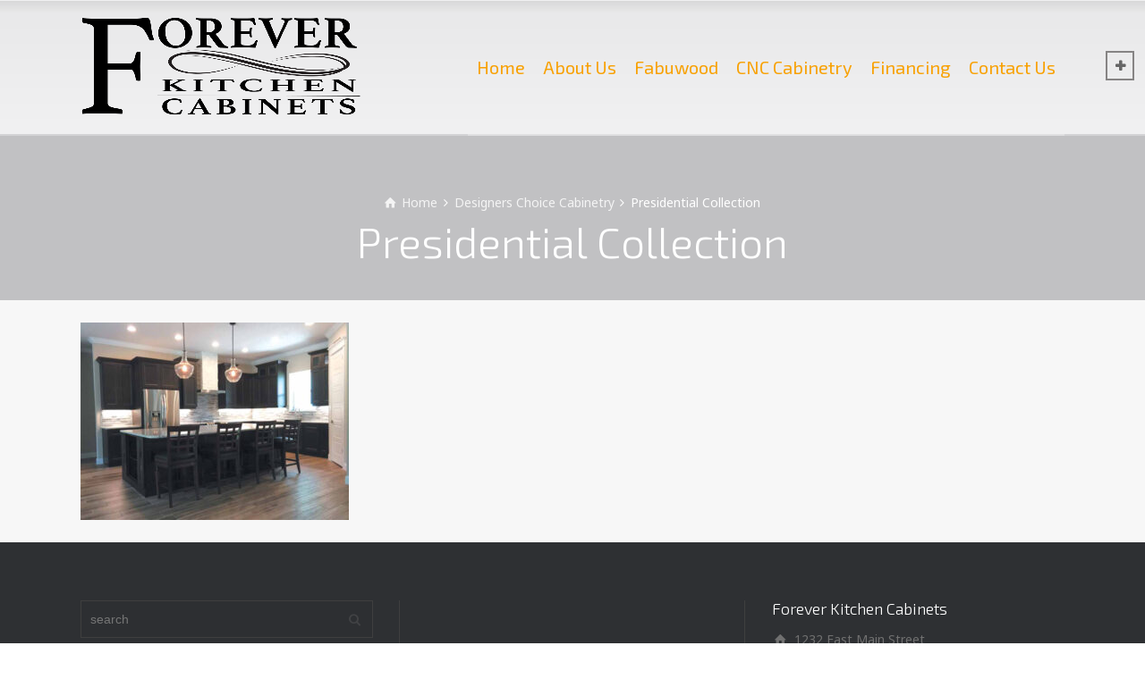

--- FILE ---
content_type: text/html; charset=UTF-8
request_url: https://foreverkitchencabinets.com/designers-choice-cabinetry/presidential-collection/
body_size: 11985
content:
<!doctype html>
<html lang="en-US" class="no-js">
<head> 
<meta charset="UTF-8" />  
<meta name="viewport" content="width=device-width, initial-scale=1, maximum-scale=1">
 
<meta name='robots' content='index, follow, max-image-preview:large, max-snippet:-1, max-video-preview:-1' />
	<style>img:is([sizes="auto" i], [sizes^="auto," i]) { contain-intrinsic-size: 3000px 1500px }</style>
	<script type="text/javascript">/*<![CDATA[ */ var html = document.getElementsByTagName("html")[0]; html.className = html.className.replace("no-js", "js"); window.onerror=function(e,f){var body = document.getElementsByTagName("body")[0]; body.className = body.className.replace("rt-loading", ""); var e_file = document.createElement("a");e_file.href = f;console.log( e );console.log( e_file.pathname );}/* ]]>*/</script>

	<!-- This site is optimized with the Yoast SEO plugin v26.7 - https://yoast.com/wordpress/plugins/seo/ -->
	<title>Presidential Collection - Forever Kitchen Cabinets</title>
	<link rel="canonical" href="https://foreverkitchencabinets.com/designers-choice-cabinetry/presidential-collection/" />
	<meta property="og:locale" content="en_US" />
	<meta property="og:type" content="article" />
	<meta property="og:title" content="Presidential Collection - Forever Kitchen Cabinets" />
	<meta property="og:url" content="https://foreverkitchencabinets.com/designers-choice-cabinetry/presidential-collection/" />
	<meta property="og:site_name" content="Forever Kitchen Cabinets" />
	<meta property="og:image" content="https://foreverkitchencabinets.com/designers-choice-cabinetry/presidential-collection" />
	<meta property="og:image:width" content="1000" />
	<meta property="og:image:height" content="737" />
	<meta property="og:image:type" content="image/jpeg" />
	<meta name="twitter:card" content="summary_large_image" />
	<script type="application/ld+json" class="yoast-schema-graph">{"@context":"https://schema.org","@graph":[{"@type":"WebPage","@id":"https://foreverkitchencabinets.com/designers-choice-cabinetry/presidential-collection/","url":"https://foreverkitchencabinets.com/designers-choice-cabinetry/presidential-collection/","name":"Presidential Collection - Forever Kitchen Cabinets","isPartOf":{"@id":"https://foreverkitchencabinets.com/#website"},"primaryImageOfPage":{"@id":"https://foreverkitchencabinets.com/designers-choice-cabinetry/presidential-collection/#primaryimage"},"image":{"@id":"https://foreverkitchencabinets.com/designers-choice-cabinetry/presidential-collection/#primaryimage"},"thumbnailUrl":"https://foreverkitchencabinets.com/wp-content/uploads/2021/02/Presidential-Collection.jpg","datePublished":"2021-02-17T04:52:34+00:00","breadcrumb":{"@id":"https://foreverkitchencabinets.com/designers-choice-cabinetry/presidential-collection/#breadcrumb"},"inLanguage":"en-US","potentialAction":[{"@type":"ReadAction","target":["https://foreverkitchencabinets.com/designers-choice-cabinetry/presidential-collection/"]}]},{"@type":"ImageObject","inLanguage":"en-US","@id":"https://foreverkitchencabinets.com/designers-choice-cabinetry/presidential-collection/#primaryimage","url":"https://foreverkitchencabinets.com/wp-content/uploads/2021/02/Presidential-Collection.jpg","contentUrl":"https://foreverkitchencabinets.com/wp-content/uploads/2021/02/Presidential-Collection.jpg","width":1000,"height":737},{"@type":"BreadcrumbList","@id":"https://foreverkitchencabinets.com/designers-choice-cabinetry/presidential-collection/#breadcrumb","itemListElement":[{"@type":"ListItem","position":1,"name":"Home","item":"https://foreverkitchencabinets.com/"},{"@type":"ListItem","position":2,"name":"Designers Choice Cabinetry","item":"https://foreverkitchencabinets.com/designers-choice-cabinetry/"},{"@type":"ListItem","position":3,"name":"Presidential Collection"}]},{"@type":"WebSite","@id":"https://foreverkitchencabinets.com/#website","url":"https://foreverkitchencabinets.com/","name":"Forever Kitchen Cabinets","description":"Solid Wood Custom Kitchen Cabinets","potentialAction":[{"@type":"SearchAction","target":{"@type":"EntryPoint","urlTemplate":"https://foreverkitchencabinets.com/?s={search_term_string}"},"query-input":{"@type":"PropertyValueSpecification","valueRequired":true,"valueName":"search_term_string"}}],"inLanguage":"en-US"}]}</script>
	<!-- / Yoast SEO plugin. -->


<script type='application/javascript'  id='pys-version-script'>console.log('PixelYourSite Free version 11.1.3');</script>
<link rel='dns-prefetch' href='//fonts.googleapis.com' />
<link rel="alternate" type="application/rss+xml" title="Forever Kitchen Cabinets &raquo; Feed" href="https://foreverkitchencabinets.com/feed/" />
<script type="text/javascript">
/* <![CDATA[ */
window._wpemojiSettings = {"baseUrl":"https:\/\/s.w.org\/images\/core\/emoji\/16.0.1\/72x72\/","ext":".png","svgUrl":"https:\/\/s.w.org\/images\/core\/emoji\/16.0.1\/svg\/","svgExt":".svg","source":{"concatemoji":"https:\/\/foreverkitchencabinets.com\/wp-includes\/js\/wp-emoji-release.min.js?ver=6.8.3"}};
/*! This file is auto-generated */
!function(s,n){var o,i,e;function c(e){try{var t={supportTests:e,timestamp:(new Date).valueOf()};sessionStorage.setItem(o,JSON.stringify(t))}catch(e){}}function p(e,t,n){e.clearRect(0,0,e.canvas.width,e.canvas.height),e.fillText(t,0,0);var t=new Uint32Array(e.getImageData(0,0,e.canvas.width,e.canvas.height).data),a=(e.clearRect(0,0,e.canvas.width,e.canvas.height),e.fillText(n,0,0),new Uint32Array(e.getImageData(0,0,e.canvas.width,e.canvas.height).data));return t.every(function(e,t){return e===a[t]})}function u(e,t){e.clearRect(0,0,e.canvas.width,e.canvas.height),e.fillText(t,0,0);for(var n=e.getImageData(16,16,1,1),a=0;a<n.data.length;a++)if(0!==n.data[a])return!1;return!0}function f(e,t,n,a){switch(t){case"flag":return n(e,"\ud83c\udff3\ufe0f\u200d\u26a7\ufe0f","\ud83c\udff3\ufe0f\u200b\u26a7\ufe0f")?!1:!n(e,"\ud83c\udde8\ud83c\uddf6","\ud83c\udde8\u200b\ud83c\uddf6")&&!n(e,"\ud83c\udff4\udb40\udc67\udb40\udc62\udb40\udc65\udb40\udc6e\udb40\udc67\udb40\udc7f","\ud83c\udff4\u200b\udb40\udc67\u200b\udb40\udc62\u200b\udb40\udc65\u200b\udb40\udc6e\u200b\udb40\udc67\u200b\udb40\udc7f");case"emoji":return!a(e,"\ud83e\udedf")}return!1}function g(e,t,n,a){var r="undefined"!=typeof WorkerGlobalScope&&self instanceof WorkerGlobalScope?new OffscreenCanvas(300,150):s.createElement("canvas"),o=r.getContext("2d",{willReadFrequently:!0}),i=(o.textBaseline="top",o.font="600 32px Arial",{});return e.forEach(function(e){i[e]=t(o,e,n,a)}),i}function t(e){var t=s.createElement("script");t.src=e,t.defer=!0,s.head.appendChild(t)}"undefined"!=typeof Promise&&(o="wpEmojiSettingsSupports",i=["flag","emoji"],n.supports={everything:!0,everythingExceptFlag:!0},e=new Promise(function(e){s.addEventListener("DOMContentLoaded",e,{once:!0})}),new Promise(function(t){var n=function(){try{var e=JSON.parse(sessionStorage.getItem(o));if("object"==typeof e&&"number"==typeof e.timestamp&&(new Date).valueOf()<e.timestamp+604800&&"object"==typeof e.supportTests)return e.supportTests}catch(e){}return null}();if(!n){if("undefined"!=typeof Worker&&"undefined"!=typeof OffscreenCanvas&&"undefined"!=typeof URL&&URL.createObjectURL&&"undefined"!=typeof Blob)try{var e="postMessage("+g.toString()+"("+[JSON.stringify(i),f.toString(),p.toString(),u.toString()].join(",")+"));",a=new Blob([e],{type:"text/javascript"}),r=new Worker(URL.createObjectURL(a),{name:"wpTestEmojiSupports"});return void(r.onmessage=function(e){c(n=e.data),r.terminate(),t(n)})}catch(e){}c(n=g(i,f,p,u))}t(n)}).then(function(e){for(var t in e)n.supports[t]=e[t],n.supports.everything=n.supports.everything&&n.supports[t],"flag"!==t&&(n.supports.everythingExceptFlag=n.supports.everythingExceptFlag&&n.supports[t]);n.supports.everythingExceptFlag=n.supports.everythingExceptFlag&&!n.supports.flag,n.DOMReady=!1,n.readyCallback=function(){n.DOMReady=!0}}).then(function(){return e}).then(function(){var e;n.supports.everything||(n.readyCallback(),(e=n.source||{}).concatemoji?t(e.concatemoji):e.wpemoji&&e.twemoji&&(t(e.twemoji),t(e.wpemoji)))}))}((window,document),window._wpemojiSettings);
/* ]]> */
</script>
<style id='wp-emoji-styles-inline-css' type='text/css'>

	img.wp-smiley, img.emoji {
		display: inline !important;
		border: none !important;
		box-shadow: none !important;
		height: 1em !important;
		width: 1em !important;
		margin: 0 0.07em !important;
		vertical-align: -0.1em !important;
		background: none !important;
		padding: 0 !important;
	}
</style>
<link rel='stylesheet' id='wp-block-library-css' href='https://foreverkitchencabinets.com/wp-includes/css/dist/block-library/style.min.css?ver=6.8.3' type='text/css' media='all' />
<style id='classic-theme-styles-inline-css' type='text/css'>
/*! This file is auto-generated */
.wp-block-button__link{color:#fff;background-color:#32373c;border-radius:9999px;box-shadow:none;text-decoration:none;padding:calc(.667em + 2px) calc(1.333em + 2px);font-size:1.125em}.wp-block-file__button{background:#32373c;color:#fff;text-decoration:none}
</style>
<style id='global-styles-inline-css' type='text/css'>
:root{--wp--preset--aspect-ratio--square: 1;--wp--preset--aspect-ratio--4-3: 4/3;--wp--preset--aspect-ratio--3-4: 3/4;--wp--preset--aspect-ratio--3-2: 3/2;--wp--preset--aspect-ratio--2-3: 2/3;--wp--preset--aspect-ratio--16-9: 16/9;--wp--preset--aspect-ratio--9-16: 9/16;--wp--preset--color--black: #000000;--wp--preset--color--cyan-bluish-gray: #abb8c3;--wp--preset--color--white: #ffffff;--wp--preset--color--pale-pink: #f78da7;--wp--preset--color--vivid-red: #cf2e2e;--wp--preset--color--luminous-vivid-orange: #ff6900;--wp--preset--color--luminous-vivid-amber: #fcb900;--wp--preset--color--light-green-cyan: #7bdcb5;--wp--preset--color--vivid-green-cyan: #00d084;--wp--preset--color--pale-cyan-blue: #8ed1fc;--wp--preset--color--vivid-cyan-blue: #0693e3;--wp--preset--color--vivid-purple: #9b51e0;--wp--preset--gradient--vivid-cyan-blue-to-vivid-purple: linear-gradient(135deg,rgba(6,147,227,1) 0%,rgb(155,81,224) 100%);--wp--preset--gradient--light-green-cyan-to-vivid-green-cyan: linear-gradient(135deg,rgb(122,220,180) 0%,rgb(0,208,130) 100%);--wp--preset--gradient--luminous-vivid-amber-to-luminous-vivid-orange: linear-gradient(135deg,rgba(252,185,0,1) 0%,rgba(255,105,0,1) 100%);--wp--preset--gradient--luminous-vivid-orange-to-vivid-red: linear-gradient(135deg,rgba(255,105,0,1) 0%,rgb(207,46,46) 100%);--wp--preset--gradient--very-light-gray-to-cyan-bluish-gray: linear-gradient(135deg,rgb(238,238,238) 0%,rgb(169,184,195) 100%);--wp--preset--gradient--cool-to-warm-spectrum: linear-gradient(135deg,rgb(74,234,220) 0%,rgb(151,120,209) 20%,rgb(207,42,186) 40%,rgb(238,44,130) 60%,rgb(251,105,98) 80%,rgb(254,248,76) 100%);--wp--preset--gradient--blush-light-purple: linear-gradient(135deg,rgb(255,206,236) 0%,rgb(152,150,240) 100%);--wp--preset--gradient--blush-bordeaux: linear-gradient(135deg,rgb(254,205,165) 0%,rgb(254,45,45) 50%,rgb(107,0,62) 100%);--wp--preset--gradient--luminous-dusk: linear-gradient(135deg,rgb(255,203,112) 0%,rgb(199,81,192) 50%,rgb(65,88,208) 100%);--wp--preset--gradient--pale-ocean: linear-gradient(135deg,rgb(255,245,203) 0%,rgb(182,227,212) 50%,rgb(51,167,181) 100%);--wp--preset--gradient--electric-grass: linear-gradient(135deg,rgb(202,248,128) 0%,rgb(113,206,126) 100%);--wp--preset--gradient--midnight: linear-gradient(135deg,rgb(2,3,129) 0%,rgb(40,116,252) 100%);--wp--preset--font-size--small: 13px;--wp--preset--font-size--medium: 20px;--wp--preset--font-size--large: 36px;--wp--preset--font-size--x-large: 42px;--wp--preset--spacing--20: 0.44rem;--wp--preset--spacing--30: 0.67rem;--wp--preset--spacing--40: 1rem;--wp--preset--spacing--50: 1.5rem;--wp--preset--spacing--60: 2.25rem;--wp--preset--spacing--70: 3.38rem;--wp--preset--spacing--80: 5.06rem;--wp--preset--shadow--natural: 6px 6px 9px rgba(0, 0, 0, 0.2);--wp--preset--shadow--deep: 12px 12px 50px rgba(0, 0, 0, 0.4);--wp--preset--shadow--sharp: 6px 6px 0px rgba(0, 0, 0, 0.2);--wp--preset--shadow--outlined: 6px 6px 0px -3px rgba(255, 255, 255, 1), 6px 6px rgba(0, 0, 0, 1);--wp--preset--shadow--crisp: 6px 6px 0px rgba(0, 0, 0, 1);}:where(.is-layout-flex){gap: 0.5em;}:where(.is-layout-grid){gap: 0.5em;}body .is-layout-flex{display: flex;}.is-layout-flex{flex-wrap: wrap;align-items: center;}.is-layout-flex > :is(*, div){margin: 0;}body .is-layout-grid{display: grid;}.is-layout-grid > :is(*, div){margin: 0;}:where(.wp-block-columns.is-layout-flex){gap: 2em;}:where(.wp-block-columns.is-layout-grid){gap: 2em;}:where(.wp-block-post-template.is-layout-flex){gap: 1.25em;}:where(.wp-block-post-template.is-layout-grid){gap: 1.25em;}.has-black-color{color: var(--wp--preset--color--black) !important;}.has-cyan-bluish-gray-color{color: var(--wp--preset--color--cyan-bluish-gray) !important;}.has-white-color{color: var(--wp--preset--color--white) !important;}.has-pale-pink-color{color: var(--wp--preset--color--pale-pink) !important;}.has-vivid-red-color{color: var(--wp--preset--color--vivid-red) !important;}.has-luminous-vivid-orange-color{color: var(--wp--preset--color--luminous-vivid-orange) !important;}.has-luminous-vivid-amber-color{color: var(--wp--preset--color--luminous-vivid-amber) !important;}.has-light-green-cyan-color{color: var(--wp--preset--color--light-green-cyan) !important;}.has-vivid-green-cyan-color{color: var(--wp--preset--color--vivid-green-cyan) !important;}.has-pale-cyan-blue-color{color: var(--wp--preset--color--pale-cyan-blue) !important;}.has-vivid-cyan-blue-color{color: var(--wp--preset--color--vivid-cyan-blue) !important;}.has-vivid-purple-color{color: var(--wp--preset--color--vivid-purple) !important;}.has-black-background-color{background-color: var(--wp--preset--color--black) !important;}.has-cyan-bluish-gray-background-color{background-color: var(--wp--preset--color--cyan-bluish-gray) !important;}.has-white-background-color{background-color: var(--wp--preset--color--white) !important;}.has-pale-pink-background-color{background-color: var(--wp--preset--color--pale-pink) !important;}.has-vivid-red-background-color{background-color: var(--wp--preset--color--vivid-red) !important;}.has-luminous-vivid-orange-background-color{background-color: var(--wp--preset--color--luminous-vivid-orange) !important;}.has-luminous-vivid-amber-background-color{background-color: var(--wp--preset--color--luminous-vivid-amber) !important;}.has-light-green-cyan-background-color{background-color: var(--wp--preset--color--light-green-cyan) !important;}.has-vivid-green-cyan-background-color{background-color: var(--wp--preset--color--vivid-green-cyan) !important;}.has-pale-cyan-blue-background-color{background-color: var(--wp--preset--color--pale-cyan-blue) !important;}.has-vivid-cyan-blue-background-color{background-color: var(--wp--preset--color--vivid-cyan-blue) !important;}.has-vivid-purple-background-color{background-color: var(--wp--preset--color--vivid-purple) !important;}.has-black-border-color{border-color: var(--wp--preset--color--black) !important;}.has-cyan-bluish-gray-border-color{border-color: var(--wp--preset--color--cyan-bluish-gray) !important;}.has-white-border-color{border-color: var(--wp--preset--color--white) !important;}.has-pale-pink-border-color{border-color: var(--wp--preset--color--pale-pink) !important;}.has-vivid-red-border-color{border-color: var(--wp--preset--color--vivid-red) !important;}.has-luminous-vivid-orange-border-color{border-color: var(--wp--preset--color--luminous-vivid-orange) !important;}.has-luminous-vivid-amber-border-color{border-color: var(--wp--preset--color--luminous-vivid-amber) !important;}.has-light-green-cyan-border-color{border-color: var(--wp--preset--color--light-green-cyan) !important;}.has-vivid-green-cyan-border-color{border-color: var(--wp--preset--color--vivid-green-cyan) !important;}.has-pale-cyan-blue-border-color{border-color: var(--wp--preset--color--pale-cyan-blue) !important;}.has-vivid-cyan-blue-border-color{border-color: var(--wp--preset--color--vivid-cyan-blue) !important;}.has-vivid-purple-border-color{border-color: var(--wp--preset--color--vivid-purple) !important;}.has-vivid-cyan-blue-to-vivid-purple-gradient-background{background: var(--wp--preset--gradient--vivid-cyan-blue-to-vivid-purple) !important;}.has-light-green-cyan-to-vivid-green-cyan-gradient-background{background: var(--wp--preset--gradient--light-green-cyan-to-vivid-green-cyan) !important;}.has-luminous-vivid-amber-to-luminous-vivid-orange-gradient-background{background: var(--wp--preset--gradient--luminous-vivid-amber-to-luminous-vivid-orange) !important;}.has-luminous-vivid-orange-to-vivid-red-gradient-background{background: var(--wp--preset--gradient--luminous-vivid-orange-to-vivid-red) !important;}.has-very-light-gray-to-cyan-bluish-gray-gradient-background{background: var(--wp--preset--gradient--very-light-gray-to-cyan-bluish-gray) !important;}.has-cool-to-warm-spectrum-gradient-background{background: var(--wp--preset--gradient--cool-to-warm-spectrum) !important;}.has-blush-light-purple-gradient-background{background: var(--wp--preset--gradient--blush-light-purple) !important;}.has-blush-bordeaux-gradient-background{background: var(--wp--preset--gradient--blush-bordeaux) !important;}.has-luminous-dusk-gradient-background{background: var(--wp--preset--gradient--luminous-dusk) !important;}.has-pale-ocean-gradient-background{background: var(--wp--preset--gradient--pale-ocean) !important;}.has-electric-grass-gradient-background{background: var(--wp--preset--gradient--electric-grass) !important;}.has-midnight-gradient-background{background: var(--wp--preset--gradient--midnight) !important;}.has-small-font-size{font-size: var(--wp--preset--font-size--small) !important;}.has-medium-font-size{font-size: var(--wp--preset--font-size--medium) !important;}.has-large-font-size{font-size: var(--wp--preset--font-size--large) !important;}.has-x-large-font-size{font-size: var(--wp--preset--font-size--x-large) !important;}
:where(.wp-block-post-template.is-layout-flex){gap: 1.25em;}:where(.wp-block-post-template.is-layout-grid){gap: 1.25em;}
:where(.wp-block-columns.is-layout-flex){gap: 2em;}:where(.wp-block-columns.is-layout-grid){gap: 2em;}
:root :where(.wp-block-pullquote){font-size: 1.5em;line-height: 1.6;}
</style>
<link rel='stylesheet' id='dashicons-css' href='https://foreverkitchencabinets.com/wp-includes/css/dashicons.min.css?ver=6.8.3' type='text/css' media='all' />
<link rel='stylesheet' id='admin-bar-css' href='https://foreverkitchencabinets.com/wp-includes/css/admin-bar.min.css?ver=6.8.3' type='text/css' media='all' />
<style id='admin-bar-inline-css' type='text/css'>

    /* Hide CanvasJS credits for P404 charts specifically */
    #p404RedirectChart .canvasjs-chart-credit {
        display: none !important;
    }
    
    #p404RedirectChart canvas {
        border-radius: 6px;
    }

    .p404-redirect-adminbar-weekly-title {
        font-weight: bold;
        font-size: 14px;
        color: #fff;
        margin-bottom: 6px;
    }

    #wpadminbar #wp-admin-bar-p404_free_top_button .ab-icon:before {
        content: "\f103";
        color: #dc3545;
        top: 3px;
    }
    
    #wp-admin-bar-p404_free_top_button .ab-item {
        min-width: 80px !important;
        padding: 0px !important;
    }
    
    /* Ensure proper positioning and z-index for P404 dropdown */
    .p404-redirect-adminbar-dropdown-wrap { 
        min-width: 0; 
        padding: 0;
        position: static !important;
    }
    
    #wpadminbar #wp-admin-bar-p404_free_top_button_dropdown {
        position: static !important;
    }
    
    #wpadminbar #wp-admin-bar-p404_free_top_button_dropdown .ab-item {
        padding: 0 !important;
        margin: 0 !important;
    }
    
    .p404-redirect-dropdown-container {
        min-width: 340px;
        padding: 18px 18px 12px 18px;
        background: #23282d !important;
        color: #fff;
        border-radius: 12px;
        box-shadow: 0 8px 32px rgba(0,0,0,0.25);
        margin-top: 10px;
        position: relative !important;
        z-index: 999999 !important;
        display: block !important;
        border: 1px solid #444;
    }
    
    /* Ensure P404 dropdown appears on hover */
    #wpadminbar #wp-admin-bar-p404_free_top_button .p404-redirect-dropdown-container { 
        display: none !important;
    }
    
    #wpadminbar #wp-admin-bar-p404_free_top_button:hover .p404-redirect-dropdown-container { 
        display: block !important;
    }
    
    #wpadminbar #wp-admin-bar-p404_free_top_button:hover #wp-admin-bar-p404_free_top_button_dropdown .p404-redirect-dropdown-container {
        display: block !important;
    }
    
    .p404-redirect-card {
        background: #2c3338;
        border-radius: 8px;
        padding: 18px 18px 12px 18px;
        box-shadow: 0 2px 8px rgba(0,0,0,0.07);
        display: flex;
        flex-direction: column;
        align-items: flex-start;
        border: 1px solid #444;
    }
    
    .p404-redirect-btn {
        display: inline-block;
        background: #dc3545;
        color: #fff !important;
        font-weight: bold;
        padding: 5px 22px;
        border-radius: 8px;
        text-decoration: none;
        font-size: 17px;
        transition: background 0.2s, box-shadow 0.2s;
        margin-top: 8px;
        box-shadow: 0 2px 8px rgba(220,53,69,0.15);
        text-align: center;
        line-height: 1.6;
    }
    
    .p404-redirect-btn:hover {
        background: #c82333;
        color: #fff !important;
        box-shadow: 0 4px 16px rgba(220,53,69,0.25);
    }
    
    /* Prevent conflicts with other admin bar dropdowns */
    #wpadminbar .ab-top-menu > li:hover > .ab-item,
    #wpadminbar .ab-top-menu > li.hover > .ab-item {
        z-index: auto;
    }
    
    #wpadminbar #wp-admin-bar-p404_free_top_button:hover > .ab-item {
        z-index: 999998 !important;
    }
    
</style>
<link rel='stylesheet' id='parent-style-css' href='https://foreverkitchencabinets.com/wp-content/themes/rt-theme-20/style.css?ver=6.8.3' type='text/css' media='all' />
<link rel='stylesheet' id='bootstrap-css' href='https://foreverkitchencabinets.com/wp-content/themes/rt-theme-20/css/bootstrap.css?ver=3.0' type='text/css' media='all' />
<link rel='stylesheet' id='rt-theme-20-style-all-css' href='https://foreverkitchencabinets.com/wp-content/themes/rt-theme-20/css/layout1/style.css?ver=3.0' type='text/css' media='all' />
<link rel='stylesheet' id='mediaelement-skin-css' href='https://foreverkitchencabinets.com/wp-content/themes/rt-theme-20/css/mejs-skin.css?ver=3.0' type='text/css' media='all' />
<link rel='stylesheet' id='fontello-css' href='https://foreverkitchencabinets.com/wp-content/themes/rt-theme-20/css/fontello/css/fontello.css?ver=6.8.3' type='text/css' media='all' />
<link rel='stylesheet' id='jquery-owl-carousel-css' href='https://foreverkitchencabinets.com/wp-content/themes/rt-theme-20/css/owl-carousel.css?ver=3.0' type='text/css' media='all' />
<link rel='stylesheet' id='jackbox-css' href='https://foreverkitchencabinets.com/wp-content/themes/rt-theme-20/js/lightbox/css/jackbox.min.css?ver=3.0' type='text/css' media='all' />
<!--[if IE 9]>
<link rel='stylesheet' id='rt-theme-20-ie9-css' href='https://foreverkitchencabinets.com/wp-content/themes/rt-theme-20/css/ie9.css?ver=3.0' type='text/css' media='all' />
<![endif]-->
<link rel='stylesheet' id='tablepress-default-css' href='https://foreverkitchencabinets.com/wp-content/plugins/tablepress/css/build/default.css?ver=3.2.5' type='text/css' media='all' />
<link rel='stylesheet' id='theme-style-css' href='https://foreverkitchencabinets.com/wp-content/themes/rt-theme-20-child/style.css?ver=6.8.3' type='text/css' media='all' />
<link rel='stylesheet' id='rt-theme-20-dynamic-css' href='https://foreverkitchencabinets.com/wp-content/uploads/rt-theme-20/dynamic-style.css?ver=210222182525' type='text/css' media='all' />
<link rel='stylesheet' id='rt-theme-20-google-fonts-css' href='//fonts.googleapis.com/css?family=Exo+2%3A300%2Cregular%7CNoto+Sans%3Aregular&#038;subset=cyrillic%2Clatin%2Cgreek%2Cdevanagari%2Ccyrillic-ext%2Cgreek-ext%2Cvietnamese%2Clatin-ext&#038;ver=1.0.0' type='text/css' media='all' />
<script type="text/javascript" src="https://foreverkitchencabinets.com/wp-content/themes/rt-theme-20/js/pace.js?ver=3.0" id="pace-js"></script>
<script type="text/javascript" src="https://foreverkitchencabinets.com/wp-content/themes/rt-theme-20/js/modernizr.min.js?ver=3.0" id="modernizr-js"></script>
<script type="text/javascript" src="https://foreverkitchencabinets.com/wp-includes/js/jquery/jquery.min.js?ver=3.7.1" id="jquery-core-js"></script>
<script type="text/javascript" src="https://foreverkitchencabinets.com/wp-includes/js/jquery/jquery-migrate.min.js?ver=3.4.1" id="jquery-migrate-js"></script>
<script type="text/javascript" src="//foreverkitchencabinets.com/wp-content/plugins/revslider/sr6/assets/js/rbtools.min.js?ver=6.7.29" async id="tp-tools-js"></script>
<script type="text/javascript" src="//foreverkitchencabinets.com/wp-content/plugins/revslider/sr6/assets/js/rs6.min.js?ver=6.7.35" async id="revmin-js"></script>
<script type="text/javascript" src="https://foreverkitchencabinets.com/wp-content/plugins/pixelyoursite/dist/scripts/jquery.bind-first-0.2.3.min.js?ver=6.8.3" id="jquery-bind-first-js"></script>
<script type="text/javascript" src="https://foreverkitchencabinets.com/wp-content/plugins/pixelyoursite/dist/scripts/js.cookie-2.1.3.min.js?ver=2.1.3" id="js-cookie-pys-js"></script>
<script type="text/javascript" src="https://foreverkitchencabinets.com/wp-content/plugins/pixelyoursite/dist/scripts/tld.min.js?ver=2.3.1" id="js-tld-js"></script>
<script type="text/javascript" id="pys-js-extra">
/* <![CDATA[ */
var pysOptions = {"staticEvents":{"facebook":{"init_event":[{"delay":0,"type":"static","ajaxFire":false,"name":"PageView","pixelIds":["384541201966907"],"eventID":"63eb1ac9-a9f7-4f94-8c56-43c6548a0ff6","params":{"page_title":"Presidential Collection","post_type":"attachment","post_id":4042,"plugin":"PixelYourSite","user_role":"guest","event_url":"foreverkitchencabinets.com\/designers-choice-cabinetry\/presidential-collection\/"},"e_id":"init_event","ids":[],"hasTimeWindow":false,"timeWindow":0,"woo_order":"","edd_order":""}]}},"dynamicEvents":[],"triggerEvents":[],"triggerEventTypes":[],"facebook":{"pixelIds":["384541201966907"],"advancedMatching":[],"advancedMatchingEnabled":false,"removeMetadata":false,"wooVariableAsSimple":false,"serverApiEnabled":false,"wooCRSendFromServer":false,"send_external_id":null,"enabled_medical":false,"do_not_track_medical_param":["event_url","post_title","page_title","landing_page","content_name","categories","category_name","tags"],"meta_ldu":false},"debug":"","siteUrl":"https:\/\/foreverkitchencabinets.com","ajaxUrl":"https:\/\/foreverkitchencabinets.com\/wp-admin\/admin-ajax.php","ajax_event":"efb2dc1587","enable_remove_download_url_param":"1","cookie_duration":"7","last_visit_duration":"60","enable_success_send_form":"","ajaxForServerEvent":"1","ajaxForServerStaticEvent":"1","useSendBeacon":"1","send_external_id":"1","external_id_expire":"180","track_cookie_for_subdomains":"1","google_consent_mode":"1","gdpr":{"ajax_enabled":false,"all_disabled_by_api":false,"facebook_disabled_by_api":false,"analytics_disabled_by_api":false,"google_ads_disabled_by_api":false,"pinterest_disabled_by_api":false,"bing_disabled_by_api":false,"externalID_disabled_by_api":false,"facebook_prior_consent_enabled":false,"analytics_prior_consent_enabled":true,"google_ads_prior_consent_enabled":null,"pinterest_prior_consent_enabled":true,"bing_prior_consent_enabled":true,"cookiebot_integration_enabled":false,"cookiebot_facebook_consent_category":"marketing","cookiebot_analytics_consent_category":"statistics","cookiebot_tiktok_consent_category":"marketing","cookiebot_google_ads_consent_category":"marketing","cookiebot_pinterest_consent_category":"marketing","cookiebot_bing_consent_category":"marketing","consent_magic_integration_enabled":false,"real_cookie_banner_integration_enabled":false,"cookie_notice_integration_enabled":false,"cookie_law_info_integration_enabled":false,"analytics_storage":{"enabled":true,"value":"granted","filter":false},"ad_storage":{"enabled":true,"value":"granted","filter":false},"ad_user_data":{"enabled":true,"value":"granted","filter":false},"ad_personalization":{"enabled":true,"value":"granted","filter":false}},"cookie":{"disabled_all_cookie":false,"disabled_start_session_cookie":false,"disabled_advanced_form_data_cookie":false,"disabled_landing_page_cookie":false,"disabled_first_visit_cookie":false,"disabled_trafficsource_cookie":false,"disabled_utmTerms_cookie":false,"disabled_utmId_cookie":false},"tracking_analytics":{"TrafficSource":"direct","TrafficLanding":"undefined","TrafficUtms":[],"TrafficUtmsId":[]},"GATags":{"ga_datalayer_type":"default","ga_datalayer_name":"dataLayerPYS"},"woo":{"enabled":false},"edd":{"enabled":false},"cache_bypass":"1768490265"};
/* ]]> */
</script>
<script type="text/javascript" src="https://foreverkitchencabinets.com/wp-content/plugins/pixelyoursite/dist/scripts/public.js?ver=11.1.3" id="pys-js"></script>
<script></script><link rel="https://api.w.org/" href="https://foreverkitchencabinets.com/wp-json/" /><link rel="alternate" title="JSON" type="application/json" href="https://foreverkitchencabinets.com/wp-json/wp/v2/media/4042" /><meta name="generator" content="WordPress 6.8.3" />
<link rel='shortlink' href='https://foreverkitchencabinets.com/?p=4042' />
<link rel="alternate" title="oEmbed (JSON)" type="application/json+oembed" href="https://foreverkitchencabinets.com/wp-json/oembed/1.0/embed?url=https%3A%2F%2Fforeverkitchencabinets.com%2Fdesigners-choice-cabinetry%2Fpresidential-collection%2F" />
<link rel="alternate" title="oEmbed (XML)" type="text/xml+oembed" href="https://foreverkitchencabinets.com/wp-json/oembed/1.0/embed?url=https%3A%2F%2Fforeverkitchencabinets.com%2Fdesigners-choice-cabinetry%2Fpresidential-collection%2F&#038;format=xml" />

<!--[if lt IE 9]><script src="https://foreverkitchencabinets.com/wp-content/themes/rt-theme-20/js/html5shiv.min.js"></script><![endif]-->
<!--[if gte IE 9]> <style type="text/css"> .gradient { filter: none; } </style> <![endif]-->
<meta name="generator" content="Powered by WPBakery Page Builder - drag and drop page builder for WordPress."/>
<meta name="generator" content="Powered by Slider Revolution 6.7.35 - responsive, Mobile-Friendly Slider Plugin for WordPress with comfortable drag and drop interface." />
<link rel="icon" href="https://foreverkitchencabinets.com/wp-content/uploads/2017/11/cropped-ForeverKitchenCabinets_BrowserIcon-32x32.png" sizes="32x32" />
<link rel="icon" href="https://foreverkitchencabinets.com/wp-content/uploads/2017/11/cropped-ForeverKitchenCabinets_BrowserIcon-192x192.png" sizes="192x192" />
<link rel="apple-touch-icon" href="https://foreverkitchencabinets.com/wp-content/uploads/2017/11/cropped-ForeverKitchenCabinets_BrowserIcon-180x180.png" />
<meta name="msapplication-TileImage" content="https://foreverkitchencabinets.com/wp-content/uploads/2017/11/cropped-ForeverKitchenCabinets_BrowserIcon-270x270.png" />

<!-- BEGIN Analytics Insights v6.3.12 - https://wordpress.org/plugins/analytics-insights/ -->
<script async src="https://www.googletagmanager.com/gtag/js?id=G-EMM1FEJT1M"></script>
<script>
  window.dataLayer = window.dataLayer || [];
  function gtag(){dataLayer.push(arguments);}
  gtag('js', new Date());
  gtag('config', 'G-EMM1FEJT1M');
  if (window.performance) {
    var timeSincePageLoad = Math.round(performance.now());
    gtag('event', 'timing_complete', {
      'name': 'load',
      'value': timeSincePageLoad,
      'event_category': 'JS Dependencies'
    });
  }
</script>
<!-- END Analytics Insights -->
<script>function setREVStartSize(e){
			//window.requestAnimationFrame(function() {
				window.RSIW = window.RSIW===undefined ? window.innerWidth : window.RSIW;
				window.RSIH = window.RSIH===undefined ? window.innerHeight : window.RSIH;
				try {
					var pw = document.getElementById(e.c).parentNode.offsetWidth,
						newh;
					pw = pw===0 || isNaN(pw) || (e.l=="fullwidth" || e.layout=="fullwidth") ? window.RSIW : pw;
					e.tabw = e.tabw===undefined ? 0 : parseInt(e.tabw);
					e.thumbw = e.thumbw===undefined ? 0 : parseInt(e.thumbw);
					e.tabh = e.tabh===undefined ? 0 : parseInt(e.tabh);
					e.thumbh = e.thumbh===undefined ? 0 : parseInt(e.thumbh);
					e.tabhide = e.tabhide===undefined ? 0 : parseInt(e.tabhide);
					e.thumbhide = e.thumbhide===undefined ? 0 : parseInt(e.thumbhide);
					e.mh = e.mh===undefined || e.mh=="" || e.mh==="auto" ? 0 : parseInt(e.mh,0);
					if(e.layout==="fullscreen" || e.l==="fullscreen")
						newh = Math.max(e.mh,window.RSIH);
					else{
						e.gw = Array.isArray(e.gw) ? e.gw : [e.gw];
						for (var i in e.rl) if (e.gw[i]===undefined || e.gw[i]===0) e.gw[i] = e.gw[i-1];
						e.gh = e.el===undefined || e.el==="" || (Array.isArray(e.el) && e.el.length==0)? e.gh : e.el;
						e.gh = Array.isArray(e.gh) ? e.gh : [e.gh];
						for (var i in e.rl) if (e.gh[i]===undefined || e.gh[i]===0) e.gh[i] = e.gh[i-1];
											
						var nl = new Array(e.rl.length),
							ix = 0,
							sl;
						e.tabw = e.tabhide>=pw ? 0 : e.tabw;
						e.thumbw = e.thumbhide>=pw ? 0 : e.thumbw;
						e.tabh = e.tabhide>=pw ? 0 : e.tabh;
						e.thumbh = e.thumbhide>=pw ? 0 : e.thumbh;
						for (var i in e.rl) nl[i] = e.rl[i]<window.RSIW ? 0 : e.rl[i];
						sl = nl[0];
						for (var i in nl) if (sl>nl[i] && nl[i]>0) { sl = nl[i]; ix=i;}
						var m = pw>(e.gw[ix]+e.tabw+e.thumbw) ? 1 : (pw-(e.tabw+e.thumbw)) / (e.gw[ix]);
						newh =  (e.gh[ix] * m) + (e.tabh + e.thumbh);
					}
					var el = document.getElementById(e.c);
					if (el!==null && el) el.style.height = newh+"px";
					el = document.getElementById(e.c+"_wrapper");
					if (el!==null && el) {
						el.style.height = newh+"px";
						el.style.display = "block";
					}
				} catch(e){
					console.log("Failure at Presize of Slider:" + e)
				}
			//});
		  };</script>
<noscript><style> .wpb_animate_when_almost_visible { opacity: 1; }</style></noscript></head>
<body class="attachment wp-singular attachment-template-default attachmentid-4042 attachment-jpeg wp-theme-rt-theme-20 wp-child-theme-rt-theme-20-child rt-loading overlapped-header sticky-header  header-layout1 wpb-js-composer js-comp-ver-8.7.2 vc_responsive">
<div class="go-to-top icon-up-open"></div>
<!-- loader -->
<div id="loader-wrapper"><div id="loader"></div></div>
<!-- / #loader -->

<!-- background wrapper -->
<div id="container">   
 

	
	 
	
	<header class="top-header overlapped fullwidth  sticky">
		<div class="header-elements">
		
			<!-- mobile menu button -->
			<div class="mobile-menu-button icon-menu"></div>

			
			<!-- logo -->
						<div id="logo" class="site-logo">
				 <a href="https://foreverkitchencabinets.com" title="Forever Kitchen Cabinets" class="logo-image-link"><img src="https://foreverkitchencabinets.com/wp-content/uploads/2017/11/Forever-Kitchens-Cabinet-Logo-1.png" alt="Forever Kitchen Cabinets" class="main_logo" /></a> 		
			</div><!-- / end #logo -->

			<div class="header-right">
						

				<!-- navigation holder -->
				<nav>
					<ul id="navigation" class="menu"><li id='menu-item-2970'  class="menu-item menu-item-type-post_type menu-item-object-page menu-item-home" data-depth='0'><a  href="https://foreverkitchencabinets.com/">Home</a> </li>
<li id='menu-item-2972'  class="menu-item menu-item-type-post_type menu-item-object-page" data-depth='0'><a  href="https://foreverkitchencabinets.com/about-us/">About Us</a> </li>
<li id='menu-item-2969'  class="menu-item menu-item-type-post_type menu-item-object-page menu-item-has-children" data-depth='0'><a  href="https://foreverkitchencabinets.com/fabuwood-quality-cabinets/">Fabuwood</a> 
<ul class="sub-menu">
<li id='menu-item-3069'  class="menu-item menu-item-type-post_type menu-item-object-page" data-depth='1'><a  href="https://foreverkitchencabinets.com/fabuwood-quality-cabinets/">Cabinet Gallery</a> </li>
<li id='menu-item-3048'  class="menu-item menu-item-type-post_type menu-item-object-page" data-depth='1'><a  href="https://foreverkitchencabinets.com/fabuwood-accessories/">Accessories</a> </li>
<li id='menu-item-3083'  class="menu-item menu-item-type-post_type menu-item-object-page" data-depth='1'><a  href="https://foreverkitchencabinets.com/kitchen-design/">Design</a> </li>
<li id='menu-item-3068'  class="menu-item menu-item-type-post_type menu-item-object-page" data-depth='1'><a  href="https://foreverkitchencabinets.com/fabuwood-visualizer/">Fabuwood Visualizer</a> </li>
</ul>
</li>
<li id='menu-item-5401'  class="menu-item menu-item-type-post_type menu-item-object-page menu-item-has-children" data-depth='0'><a  href="https://foreverkitchencabinets.com/cnc-cabinetry/">CNC Cabinetry</a> 
<ul class="sub-menu">
<li id='menu-item-5409'  class="menu-item menu-item-type-post_type menu-item-object-page" data-depth='1'><a  href="https://foreverkitchencabinets.com/cnc-cabinetry/">Cabinet Gallery</a> </li>
<li id='menu-item-5402'  class="menu-item menu-item-type-post_type menu-item-object-page" data-depth='1'><a  href="https://foreverkitchencabinets.com/cnc-cabinetry-accessories/">Accessories</a> </li>
</ul>
</li>
<li id='menu-item-4784'  class="menu-item menu-item-type-post_type menu-item-object-page" data-depth='0'><a  href="https://foreverkitchencabinets.com/financing-plans-hearth/">Financing</a> </li>
<li id='menu-item-2971'  class="menu-item menu-item-type-post_type menu-item-object-page" data-depth='0'><a  href="https://foreverkitchencabinets.com/contact-us/">Contact Us</a> </li>
</ul>    
				</nav>
		
								
			</div><!-- / end .header-right -->


		</div>


				<!-- shortcut buttons -->
		<div id="tools">
			<ul>
				
				
							

				
									<li class="tool-icon search" title="Search"><span class="icon-line-search"></span>
						<div class="widget">
							<form method="get"  action="https://foreverkitchencabinets.com/"  class="wp-search-form rt_form">
	<ul>
		<li><input type="text" class='search showtextback' placeholder="search" name="s" /><span class="icon-search-1"></span></li>
	</ul>
	</form>						</div>
					</li>

				
				
							</ul>

			<ul>
				<li class="tool-icon" title="Toggle Buttons"><span class="icon-plus"></span></li>
			</ul> 

		</div><!-- / end #tools -->

	
	</header>



	<!-- main contents -->
	<div id="main_content">

	
<div class="content_row row sub_page_header fullwidth " style="background-color: #c1c1c3;">
	
	<div class="content_row_wrapper  "><div class="col col-sm-12"><div class="breadcrumb"><ol vocab="http://schema.org/" typeof="BreadcrumbList">
<li property="itemListElement" typeof="ListItem">
<a property="item" typeof="WebPage" class="icon-home" href="https://foreverkitchencabinets.com"><span property="name">Home</span></a>
<meta property="position" content="1"> <span class="icon-angle-right"></span> </li>
<li property="itemListElement" typeof="ListItem">
<a property="item" typeof="WebPage" class="" href="https://foreverkitchencabinets.com/designers-choice-cabinetry/"><span property="name">Designers Choice Cabinetry</span></a>
<meta property="position" content="2"> <span class="icon-angle-right"></span> </li>
<li>
<span>Presidential Collection</span>
<meta property="position" content="3"></li>
</ol>
</div><section class="page-title"><h1>Presidential Collection</h1></section></div></div>
</div>

	
	 

						
			
			<div  class="content_row row fixed_heights default-style no-composer fullwidth no-sidebar"><div class="content_row_wrapper clearfix "><div class="col col-sm-12 col-xs-12 content default-style">

							
				
				<p class="attachment"><a href='https://foreverkitchencabinets.com/wp-content/uploads/2021/02/Presidential-Collection.jpg'><img fetchpriority="high" decoding="async" width="300" height="221" src="https://foreverkitchencabinets.com/wp-content/uploads/2021/02/Presidential-Collection-300x221.jpg" class="attachment-medium size-medium" alt="" srcset="https://foreverkitchencabinets.com/wp-content/uploads/2021/02/Presidential-Collection-300x221.jpg 300w, https://foreverkitchencabinets.com/wp-content/uploads/2021/02/Presidential-Collection-768x566.jpg 768w, https://foreverkitchencabinets.com/wp-content/uploads/2021/02/Presidential-Collection.jpg 1000w" sizes="(max-width: 300px) 100vw, 300px" /></a></p>
							

			</div></div></div>

			

				

	 

</div><!-- / end #main_content -->

<!-- footer -->
<footer id="footer" class="clearfix footer">
	<section class="footer_widgets content_row row clearfix footer border_grid fixed_heights footer_contents fullwidth"><div class="content_row_wrapper clearfix"><div id="footer-column-1" class="col col-sm-4 widgets_holder"><div class="footer_widget widget widget_search"><form method="get"  action="https://foreverkitchencabinets.com/"  class="wp-search-form rt_form">
	<ul>
		<li><input type="text" class='search showtextback' placeholder="search" name="s" /><span class="icon-search-1"></span></li>
	</ul>
	</form></div><div class="footer_widget widget widget_text">			<div class="textwidget"><p>#HIC0578133</p>
</div>
		</div></div><div id="footer-column-2" class="col col-sm-4 widgets_holder"></div><div id="footer-column-3" class="col col-sm-4 widgets_holder"><div class="footer_widget widget widget_contact_info"><h5>Forever Kitchen Cabinets</h5><div class="with_icons style-1"><div><span class="icon icon-home"></span><div>1232 East Main Street</div></div><div><span class="icon icon-phone"></span><div>(860) 484-7667</div></div><div><span class="icon icon-mail-1"></span><div><a href="mailto:sales@foreverkitchencabinets.com">sales@foreverkitchencabinets.com</a></div></div><div><span class="icon icon-lifebuoy"></span><div><a href="mailto:billing@foreverkitchencabinets.com">billing@foreverkitchencabinets.com</a></div></div></div></div></div></div></section><div class="content_row row clearfix footer_contents footer_info_bar fullwidth"><div class="content_row_wrapper clearfix"><div class="col col-sm-12"><div class="copyright ">Copyright 2021 © Forever Kitchen Cabinets</div><ul id="footer-navigation" class="menu"><li id="menu-item-2970" class="menu-item menu-item-type-post_type menu-item-object-page menu-item-home menu-item-2970"><a href="https://foreverkitchencabinets.com/">Home</a></li>
<li id="menu-item-2972" class="menu-item menu-item-type-post_type menu-item-object-page menu-item-2972"><a href="https://foreverkitchencabinets.com/about-us/">About Us</a></li>
<li id="menu-item-2969" class="menu-item menu-item-type-post_type menu-item-object-page menu-item-2969"><a href="https://foreverkitchencabinets.com/fabuwood-quality-cabinets/">Fabuwood</a></li>
<li id="menu-item-5401" class="menu-item menu-item-type-post_type menu-item-object-page menu-item-5401"><a href="https://foreverkitchencabinets.com/cnc-cabinetry/">CNC Cabinetry</a></li>
<li id="menu-item-4784" class="menu-item menu-item-type-post_type menu-item-object-page menu-item-4784"><a href="https://foreverkitchencabinets.com/financing-plans-hearth/">Financing</a></li>
<li id="menu-item-2971" class="menu-item menu-item-type-post_type menu-item-object-page menu-item-2971"><a href="https://foreverkitchencabinets.com/contact-us/">Contact Us</a></li>
</ul> <ul class="social_media"><li class="mail"><a class="icon-mail" target="_self" href="mailto:sales@foreverkitchencabinets.com" title="Email" rel="nofollow"><span>Contact Us</span></a></li><li class="facebook"><a class="icon-facebook" target="_blank" href="https://www.facebook.com/ForeverKitchenCabinetsCT/" title="Facebook" rel="nofollow"><span>Visit us on Facebook</span></a></li></ul> 	</div></div></div></footer><!-- / end #footer -->

</div><!-- / end #container --> 

		<script>
			window.RS_MODULES = window.RS_MODULES || {};
			window.RS_MODULES.modules = window.RS_MODULES.modules || {};
			window.RS_MODULES.waiting = window.RS_MODULES.waiting || [];
			window.RS_MODULES.defered = false;
			window.RS_MODULES.moduleWaiting = window.RS_MODULES.moduleWaiting || {};
			window.RS_MODULES.type = 'compiled';
		</script>
		<script type="speculationrules">
{"prefetch":[{"source":"document","where":{"and":[{"href_matches":"\/*"},{"not":{"href_matches":["\/wp-*.php","\/wp-admin\/*","\/wp-content\/uploads\/*","\/wp-content\/*","\/wp-content\/plugins\/*","\/wp-content\/themes\/rt-theme-20-child\/*","\/wp-content\/themes\/rt-theme-20\/*","\/*\\?(.+)"]}},{"not":{"selector_matches":"a[rel~=\"nofollow\"]"}},{"not":{"selector_matches":".no-prefetch, .no-prefetch a"}}]},"eagerness":"conservative"}]}
</script>
<noscript><img height="1" width="1" style="display: none;" src="https://www.facebook.com/tr?id=384541201966907&ev=PageView&noscript=1&cd%5Bpage_title%5D=Presidential+Collection&cd%5Bpost_type%5D=attachment&cd%5Bpost_id%5D=4042&cd%5Bplugin%5D=PixelYourSite&cd%5Buser_role%5D=guest&cd%5Bevent_url%5D=foreverkitchencabinets.com%2Fdesigners-choice-cabinetry%2Fpresidential-collection%2F" alt=""></noscript>
<link rel='stylesheet' id='so-css-rt-theme-20-css' href='https://foreverkitchencabinets.com/wp-content/uploads/so-css/so-css-rt-theme-20.css?ver=1744733010' type='text/css' media='all' />
<link rel='stylesheet' id='rs-plugin-settings-css' href='//foreverkitchencabinets.com/wp-content/plugins/revslider/sr6/assets/css/rs6.css?ver=6.7.35' type='text/css' media='all' />
<style id='rs-plugin-settings-inline-css' type='text/css'>
#rs-demo-id {}
</style>
<script type="text/javascript" src="https://foreverkitchencabinets.com/wp-content/themes/rt-theme-20/js/bootstrap.min.js?ver=3.0" id="bootstrap-js"></script>
<script type="text/javascript" src="https://foreverkitchencabinets.com/wp-content/themes/rt-theme-20/js/isotope.pkgd.min.js?ver=3.0" id="jquery-isotope-js"></script>
<script type="text/javascript" src="https://foreverkitchencabinets.com/wp-content/themes/rt-theme-20/js/imagesloaded.min.js?ver=3.0" id="imgsloaded-js"></script>
<script type="text/javascript" src="https://foreverkitchencabinets.com/wp-content/themes/rt-theme-20/js/owl.carousel.min.js?ver=3.0" id="owl-carousel-js"></script>
<script type="text/javascript" src="https://foreverkitchencabinets.com/wp-content/themes/rt-theme-20/js/jflickrfeed.min.js?ver=3.0" id="jflickrfeed-js"></script>
<script type="text/javascript" src="https://foreverkitchencabinets.com/wp-content/themes/rt-theme-20/js/customselect.min.js?ver=3.0" id="customselect-js"></script>
<script type="text/javascript" src="https://foreverkitchencabinets.com/wp-content/themes/rt-theme-20/js/lightbox/js/jackbox-packed.min.js?ver=3.0" id="jackbox-js"></script>
<script type="text/javascript" src="https://foreverkitchencabinets.com/wp-content/themes/rt-theme-20/js/waypoints.min.js?ver=3.0" id="waypoints-js"></script>
<script type="text/javascript" src="https://foreverkitchencabinets.com/wp-content/themes/rt-theme-20/js/jquery.vide.min.js?ver=3.0" id="jquery-vide-js"></script>
<script type="text/javascript" id="mediaelement-core-js-before">
/* <![CDATA[ */
var mejsL10n = {"language":"en","strings":{"mejs.download-file":"Download File","mejs.install-flash":"You are using a browser that does not have Flash player enabled or installed. Please turn on your Flash player plugin or download the latest version from https:\/\/get.adobe.com\/flashplayer\/","mejs.fullscreen":"Fullscreen","mejs.play":"Play","mejs.pause":"Pause","mejs.time-slider":"Time Slider","mejs.time-help-text":"Use Left\/Right Arrow keys to advance one second, Up\/Down arrows to advance ten seconds.","mejs.live-broadcast":"Live Broadcast","mejs.volume-help-text":"Use Up\/Down Arrow keys to increase or decrease volume.","mejs.unmute":"Unmute","mejs.mute":"Mute","mejs.volume-slider":"Volume Slider","mejs.video-player":"Video Player","mejs.audio-player":"Audio Player","mejs.captions-subtitles":"Captions\/Subtitles","mejs.captions-chapters":"Chapters","mejs.none":"None","mejs.afrikaans":"Afrikaans","mejs.albanian":"Albanian","mejs.arabic":"Arabic","mejs.belarusian":"Belarusian","mejs.bulgarian":"Bulgarian","mejs.catalan":"Catalan","mejs.chinese":"Chinese","mejs.chinese-simplified":"Chinese (Simplified)","mejs.chinese-traditional":"Chinese (Traditional)","mejs.croatian":"Croatian","mejs.czech":"Czech","mejs.danish":"Danish","mejs.dutch":"Dutch","mejs.english":"English","mejs.estonian":"Estonian","mejs.filipino":"Filipino","mejs.finnish":"Finnish","mejs.french":"French","mejs.galician":"Galician","mejs.german":"German","mejs.greek":"Greek","mejs.haitian-creole":"Haitian Creole","mejs.hebrew":"Hebrew","mejs.hindi":"Hindi","mejs.hungarian":"Hungarian","mejs.icelandic":"Icelandic","mejs.indonesian":"Indonesian","mejs.irish":"Irish","mejs.italian":"Italian","mejs.japanese":"Japanese","mejs.korean":"Korean","mejs.latvian":"Latvian","mejs.lithuanian":"Lithuanian","mejs.macedonian":"Macedonian","mejs.malay":"Malay","mejs.maltese":"Maltese","mejs.norwegian":"Norwegian","mejs.persian":"Persian","mejs.polish":"Polish","mejs.portuguese":"Portuguese","mejs.romanian":"Romanian","mejs.russian":"Russian","mejs.serbian":"Serbian","mejs.slovak":"Slovak","mejs.slovenian":"Slovenian","mejs.spanish":"Spanish","mejs.swahili":"Swahili","mejs.swedish":"Swedish","mejs.tagalog":"Tagalog","mejs.thai":"Thai","mejs.turkish":"Turkish","mejs.ukrainian":"Ukrainian","mejs.vietnamese":"Vietnamese","mejs.welsh":"Welsh","mejs.yiddish":"Yiddish"}};
/* ]]> */
</script>
<script type="text/javascript" src="https://foreverkitchencabinets.com/wp-includes/js/mediaelement/mediaelement-and-player.min.js?ver=4.2.17" id="mediaelement-core-js"></script>
<script type="text/javascript" src="https://foreverkitchencabinets.com/wp-includes/js/mediaelement/mediaelement-migrate.min.js?ver=6.8.3" id="mediaelement-migrate-js"></script>
<script type="text/javascript" id="mediaelement-js-extra">
/* <![CDATA[ */
var _wpmejsSettings = {"pluginPath":"\/wp-includes\/js\/mediaelement\/","classPrefix":"mejs-","stretching":"responsive","audioShortcodeLibrary":"mediaelement","videoShortcodeLibrary":"mediaelement"};
/* ]]> */
</script>
<script type="text/javascript" id="rt-theme-20-scripts-js-extra">
/* <![CDATA[ */
var rtframework_params = {"ajax_url":"https:\/\/foreverkitchencabinets.com\/wp-admin\/admin-ajax.php","rttheme_template_dir":"https:\/\/foreverkitchencabinets.com\/wp-content\/themes\/rt-theme-20","popup_blocker_message":"Please disable your pop-up blocker and click the \"Open\" link again.","wpml_lang":null,"theme_slug":"rt-theme-20","logo_gap":"35"};
/* ]]> */
</script>
<script type="text/javascript" src="https://foreverkitchencabinets.com/wp-content/themes/rt-theme-20/js/scripts.js?ver=3.0" id="rt-theme-20-scripts-js"></script>
<script></script>    <script type="text/javascript">
        jQuery( function( $ ) {

            for (let i = 0; i < document.forms.length; ++i) {
                let form = document.forms[i];
				if ($(form).attr("method") != "get") { $(form).append('<input type="hidden" name="XygEGbFBcCR" value="p]i@4nEP" />'); }
if ($(form).attr("method") != "get") { $(form).append('<input type="hidden" name="rXJbZpLVa" value="IK0Fpir]l6xCsMfu" />'); }
if ($(form).attr("method") != "get") { $(form).append('<input type="hidden" name="ylzAFjuBqfevo" value="cM5HIqrfJjySu*[" />'); }
if ($(form).attr("method") != "get") { $(form).append('<input type="hidden" name="OfveCR-QxMmaz" value="*Lz15@epyPU9GKJt" />'); }
            }

            $(document).on('submit', 'form', function () {
				if ($(this).attr("method") != "get") { $(this).append('<input type="hidden" name="XygEGbFBcCR" value="p]i@4nEP" />'); }
if ($(this).attr("method") != "get") { $(this).append('<input type="hidden" name="rXJbZpLVa" value="IK0Fpir]l6xCsMfu" />'); }
if ($(this).attr("method") != "get") { $(this).append('<input type="hidden" name="ylzAFjuBqfevo" value="cM5HIqrfJjySu*[" />'); }
if ($(this).attr("method") != "get") { $(this).append('<input type="hidden" name="OfveCR-QxMmaz" value="*Lz15@epyPU9GKJt" />'); }
                return true;
            });

            jQuery.ajaxSetup({
                beforeSend: function (e, data) {

                    if (data.type !== 'POST') return;

                    if (typeof data.data === 'object' && data.data !== null) {
						data.data.append("XygEGbFBcCR", "p]i@4nEP");
data.data.append("rXJbZpLVa", "IK0Fpir]l6xCsMfu");
data.data.append("ylzAFjuBqfevo", "cM5HIqrfJjySu*[");
data.data.append("OfveCR-QxMmaz", "*Lz15@epyPU9GKJt");
                    }
                    else {
                        data.data = data.data + '&XygEGbFBcCR=p]i@4nEP&rXJbZpLVa=IK0Fpir]l6xCsMfu&ylzAFjuBqfevo=cM5HIqrfJjySu*[&OfveCR-QxMmaz=*Lz15@epyPU9GKJt';
                    }
                }
            });

        });
    </script>
	</body>
</html>

--- FILE ---
content_type: text/css
request_url: https://foreverkitchencabinets.com/wp-content/themes/rt-theme-20/css/fontello/css/fontello.css?ver=6.8.3
body_size: 4803
content:
@charset "UTF-8";
@font-face {
  font-family: 'fontello';
  src: url('../font/fontello.eot?27238292');
  src: url('../font/fontello.eot?27238292#iefix') format('embedded-opentype'),
       url('../font/fontello.woff2?27238292') format('woff2'),
       url('../font/fontello.woff?27238292') format('woff'),
       url('../font/fontello.ttf?27238292') format('truetype'),
       url('../font/fontello.svg?27238292#fontello') format('svg');
  font-weight: normal;
  font-style: normal;
}
/* Chrome hack: SVG is rendered more smooth in Windozze. 100% magic, uncomment if you need it. */
/* Note, that will break hinting! In other OS-es font will be not as sharp as it could be */
/*
@media screen and (-webkit-min-device-pixel-ratio:0) {
  @font-face {
    font-family: 'fontello';
    src: url('../font/fontello.svg?27238292#fontello') format('svg');
  }
}
*/
[class^="icon-"]:before, [class*=" icon-"]:before {
  font-family: "fontello";
  font-style: normal;
  font-weight: normal;
  speak: never;

  display: inline-block;
  text-decoration: inherit;
  width: 1em;
  margin-right: .2em;
  text-align: center;
  /* opacity: .8; */

  /* For safety - reset parent styles, that can break glyph codes*/
  font-variant: normal;
  text-transform: none;

  /* fix buttons height, for twitter bootstrap */
  line-height: 1em;

  /* Animation center compensation - margins should be symmetric */
  /* remove if not needed */
  margin-left: .2em;

  /* you can be more comfortable with increased icons size */
  /* font-size: 120%; */

  /* Font smoothing. That was taken from TWBS */
  -webkit-font-smoothing: antialiased;
  -moz-osx-font-smoothing: grayscale;

  /* Uncomment for 3D effect */
  /* text-shadow: 1px 1px 1px rgba(127, 127, 127, 0.3); */
}

.icon-paste:before { content: '\21'; } /* '!' */
.icon-clipboard:before { content: '\22'; } /* '"' */
.icon-doc-new:before { content: '\23'; } /* '#' */
.icon-layers:before { content: '\24'; } /* '$' */
.icon-popup-1:before { content: '\25'; } /* '%' */
.icon-down-micro:before { content: '\26'; } /* '&' */
.icon-down-dir:before { content: '\27'; } /* ''' */
.icon-down-fat:before { content: '\28'; } /* '(' */
.icon-down-circle:before { content: '\29'; } /* ')' */
.icon-soundcloud:before { content: '\2a'; } /* '*' */
.icon-plus:before { content: '\2b'; } /* '+' */
.icon-youtube-play:before { content: '\2c'; } /* ',' */
.icon-minus:before { content: '\2d'; } /* '-' */
.icon-foursquare:before { content: '\2e'; } /* '.' */
.icon-delicious:before { content: '\2f'; } /* '/' */
.icon-android:before { content: '\30'; } /* '0' */
.icon-wikipedia:before { content: '\31'; } /* '1' */
.icon-stackoverflow:before { content: '\32'; } /* '2' */
.icon-lock-1:before { content: '\33'; } /* '3' */
.icon-doc-1:before { content: '\34'; } /* '4' */
.icon-calendar-1:before { content: '\35'; } /* '5' */
.icon-trash-2:before { content: '\36'; } /* '6' */
.icon-cup-1:before { content: '\37'; } /* '7' */
.icon-sound-1:before { content: '\38'; } /* '8' */
.icon-location-2:before { content: '\39'; } /* '9' */
.icon-forrst:before { content: '\3a'; } /* ':' */
.icon-digg:before { content: '\3b'; } /* ';' */
.icon-comment-1:before { content: '\3c'; } /* '<' */
.icon-clock:before { content: '\3d'; } /* '=' */
.icon-reddit:before { content: '\3e'; } /* '>' */
.icon-lightbulb-1:before { content: '\3f'; } /* '?' */
.icon-tv:before { content: '\40'; } /* '@' */
.icon-desktop-1:before { content: '\41'; } /* 'A' */
.icon-thumbs-up-2:before { content: '\42'; } /* 'B' */
.icon-pencil-3:before { content: '\43'; } /* 'C' */
.icon-mobile-2:before { content: '\44'; } /* 'D' */
.icon-tag-3:before { content: '\45'; } /* 'E' */
.icon-eye-2:before { content: '\46'; } /* 'F' */
.icon-cd:before { content: '\47'; } /* 'G' */
.icon-inbox:before { content: '\48'; } /* 'H' */
.icon-globe-2:before { content: '\49'; } /* 'I' */
.icon-cloud-2:before { content: '\4a'; } /* 'J' */
.icon-paper-plane-1:before { content: '\4b'; } /* 'K' */
.icon-fire-1:before { content: '\4c'; } /* 'L' */
.icon-graduation-cap-1:before { content: '\4d'; } /* 'M' */
.icon-megaphone-2:before { content: '\4e'; } /* 'N' */
.icon-database:before { content: '\4f'; } /* 'O' */
.icon-key-2:before { content: '\50'; } /* 'P' */
.icon-beaker-1:before { content: '\51'; } /* 'Q' */
.icon-truck-1:before { content: '\52'; } /* 'R' */
.icon-money-1:before { content: '\53'; } /* 'S' */
.icon-food-1:before { content: '\54'; } /* 'T' */
.icon-youtube-1:before { content: '\55'; } /* 'U' */
.icon-shop:before { content: '\56'; } /* 'V' */
.icon-diamond:before { content: '\57'; } /* 'W' */
.icon-xing:before { content: '\58'; } /* 'X' */
.icon-t-shirt:before { content: '\59'; } /* 'Y' */
.icon-wallet:before { content: '\5a'; } /* 'Z' */
.icon-spin5:before { content: '\5b'; } /* '[' */
.icon-new-eye-1:before { content: '\5c'; } /* '\' */
.icon-new-attach-1:before { content: '\5d'; } /* ']' */
.icon-macstore:before { content: '\5e'; } /* '^' */
.icon-myspace:before { content: '\5f'; } /* '_' */
.icon-new-unlock:before { content: '\60'; } /* '`' */
.icon-amazon:before { content: '\61'; } /* 'a' */
.icon-new-lock-1:before { content: '\62'; } /* 'b' */
.icon-new-picture-1:before { content: '\63'; } /* 'c' */
.icon-new-photo-1:before { content: '\64'; } /* 'd' */
.icon-ebay:before { content: '\65'; } /* 'e' */
.icon-new-user-1:before { content: '\66'; } /* 'f' */
.icon-new-heart-1:before { content: '\67'; } /* 'g' */
.icon-new-link-1:before { content: '\68'; } /* 'h' */
.icon-new-share-1:before { content: '\69'; } /* 'i' */
.icon-new-video-1:before { content: '\6a'; } /* 'j' */
.icon-coverflow-empty:before { content: '\6b'; } /* 'k' */
.icon-cubes:before { content: '\6c'; } /* 'l' */
.icon-spin1:before { content: '\6d'; } /* 'm' */
.icon-spin2:before { content: '\6e'; } /* 'n' */
.icon-spin3:before { content: '\6f'; } /* 'o' */
.icon-spin4:before { content: '\70'; } /* 'p' */
.icon-music:before { content: '\71'; } /* 'q' */
.icon-spin6:before { content: '\72'; } /* 'r' */
.icon-search-2:before { content: '\73'; } /* 's' */
.icon-mail-2:before { content: '\74'; } /* 't' */
.icon-heart-2:before { content: '\75'; } /* 'u' */
.icon-star-2:before { content: '\76'; } /* 'v' */
.icon-user-1:before { content: '\77'; } /* 'w' */
.icon-videocam-1:before { content: '\78'; } /* 'x' */
.icon-camera-2:before { content: '\79'; } /* 'y' */
.icon-photo:before { content: '\7a'; } /* 'z' */
.icon-attach-1:before { content: '\7b'; } /* '{' */
.icon-note-1:before { content: '\7c'; } /* '|' */
.icon-cog-1:before { content: '\7d'; } /* '}' */
.icon-params:before { content: '\7e'; } /* '~' */
.icon-twitter:before { content: '\0e84'; } /* 'ຄ' */
.icon-info:before { content: '\2139'; } /* 'ℹ' */
.icon-pencil-2:before { content: '\229f'; } /* '⊟' */
.icon-floppy-1:before { content: '\2302'; } /* '⌂' */
.icon-right-dir:before { content: '\25b8'; } /* '▸' */
.icon-cloud:before { content: '\2601'; } /* '☁' */
.icon-umbrella:before { content: '\2602'; } /* '☂' */
.icon-right-hand:before { content: '\261e'; } /* '☞' */
.icon-th-list:before { content: '\2630'; } /* '☰' */
.icon-moon:before { content: '\263d'; } /* '☽' */
.icon-th:before { content: '\268f'; } /* '⚏' */
.icon-flag:before { content: '\2691'; } /* '⚑' */
.icon-cog:before { content: '\2699'; } /* '⚙' */
.icon-attention:before { content: '\26a0'; } /* '⚠' */
.icon-flash:before { content: '\26a1'; } /* '⚡' */
.icon-cloud-thunder:before { content: '\26c8'; } /* '⛈' */
.icon-cog-alt:before { content: '\26ef'; } /* '⛯' */
.icon-flight:before { content: '\2708'; } /* '✈' */
.icon-mail:before { content: '\2709'; } /* '✉' */
.icon-edit:before { content: '\270d'; } /* '✍' */
.icon-pencil:before { content: '\270e'; } /* '✎' */
.icon-ok:before { content: '\2713'; } /* '✓' */
.icon-ok-circle:before { content: '\2714'; } /* '✔' */
.icon-cancel:before { content: '\2715'; } /* '✕' */
.icon-menu-1:before { content: '\2796'; } /* '➖' */
.icon-direction:before { content: '\27a2'; } /* '➢' */
.icon-forward:before { content: '\27a6'; } /* '➦' */
.icon-heart-empty:before { content: '\e179'; } /* '' */
.icon-user:before { content: '\e276'; } /* '' */
.icon-user-add:before { content: '\e700'; } /* '' */
.icon-ok-circle2:before { content: '\e702'; } /* '' */
.icon-info-circled:before { content: '\e705'; } /* '' */
.icon-eye:before { content: '\e70a'; } /* '' */
.icon-tag:before { content: '\e70c'; } /* '' */
.icon-tags:before { content: '\e70d'; } /* '' */
.icon-reply:before { content: '\e712'; } /* '' */
.icon-print:before { content: '\e716'; } /* '' */
.icon-retweet:before { content: '\e717'; } /* '' */
.icon-comment:before { content: '\e718'; } /* '' */
.icon-chat:before { content: '\e720'; } /* '' */
.icon-address:before { content: '\e723'; } /* '' */
.icon-location:before { content: '\e724'; } /* '' */
.icon-map:before { content: '\e727'; } /* '' */
.icon-doc:before { content: '\e730'; } /* '' */
.icon-docs:before { content: '\e736'; } /* '' */
.icon-chart-area:before { content: '\e737'; } /* '' */
.icon-briefcase:before { content: '\e738'; } /* '' */
.icon-attach:before { content: '\e739'; } /* '' */
.icon-share:before { content: '\e73c'; } /* '' */
.icon-basket:before { content: '\e73d'; } /* '' */
.icon-wrench:before { content: '\e744'; } /* '' */
.icon-zoom-in:before { content: '\e750'; } /* '' */
.icon-zoom-out:before { content: '\e751'; } /* '' */
.icon-air:before { content: '\e753'; } /* '' */
.icon-floppy:before { content: '\e755'; } /* '' */
.icon-phone:before { content: '\e758'; } /* '' */
.icon-trash-1:before { content: '\e759'; } /* '' */
.icon-down-open:before { content: '\e75c'; } /* '' */
.icon-left-open:before { content: '\e75d'; } /* '' */
.icon-right-open:before { content: '\e75e'; } /* '' */
.icon-up-open:before { content: '\e75f'; } /* '' */
.icon-bookmark:before { content: '\e760'; } /* '' */
.icon-rocket:before { content: '\e761'; } /* '' */
.icon-graduation-cap:before { content: '\e762'; } /* '' */
.icon-mobile:before { content: '\e763'; } /* '' */
.icon-lamp:before { content: '\e764'; } /* '' */
.icon-chart-line:before { content: '\e765'; } /* '' */
.icon-chart-bar:before { content: '\e766'; } /* '' */
.icon-droplet:before { content: '\e767'; } /* '' */
.icon-water:before { content: '\e768'; } /* '' */
.icon-trophy:before { content: '\e769'; } /* '' */
.icon-monitor:before { content: '\e770'; } /* '' */
.icon-globe:before { content: '\e771'; } /* '' */
.icon-book-open:before { content: '\e772'; } /* '' */
.icon-download:before { content: '\e773'; } /* '' */
.icon-upload:before { content: '\e774'; } /* '' */
.icon-thumbs-up:before { content: '\e776'; } /* '' */
.icon-thumbs-down:before { content: '\e777'; } /* '' */
.icon-megaphone:before { content: '\e785'; } /* '' */
.icon-lifebuoy:before { content: '\e788'; } /* '' */
.icon-mouse:before { content: '\e789'; } /* '' */
.icon-suitcase:before { content: '\e78e'; } /* '' */
.icon-flow-cascade:before { content: '\e790'; } /* '' */
.icon-brush:before { content: '\e79a'; } /* '' */
.icon-paper-plane:before { content: '\e79b'; } /* '' */
.icon-magnet:before { content: '\e7a1'; } /* '' */
.icon-chart-pie:before { content: '\e7a2'; } /* '' */
.icon-traffic-cone:before { content: '\e7a3'; } /* '' */
.icon-cc:before { content: '\e7a5'; } /* '' */
.icon-pinterest:before { content: '\e800'; } /* '' */
.icon-flight-1:before { content: '\e801'; } /* '' */
.icon-magnet-1:before { content: '\e802'; } /* '' */
.icon-search-1:before { content: '\e803'; } /* '' */
.icon-calendar:before { content: '\e804'; } /* '' */
.icon-th-large:before { content: '\e805'; } /* '' */
.icon-heart-1:before { content: '\e806'; } /* '' */
.icon-star-1:before { content: '\e807'; } /* '' */
.icon-star-empty-1:before { content: '\e808'; } /* '' */
.icon-camera-1:before { content: '\e809'; } /* '' */
.icon-picture-1:before { content: '\e80a'; } /* '' */
.icon-link-1:before { content: '\e80b'; } /* '' */
.icon-eye-1:before { content: '\e80c'; } /* '' */
.icon-pencil-1:before { content: '\e80d'; } /* '' */
.icon-location-1:before { content: '\e80e'; } /* '' */
.icon-chat-1:before { content: '\e80f'; } /* '' */
.icon-help-circled:before { content: '\e810'; } /* '' */
.icon-thumbs-down-1:before { content: '\e811'; } /* '' */
.icon-thumbs-up-1:before { content: '\e812'; } /* '' */
.icon-print-1:before { content: '\e813'; } /* '' */
.icon-gauge-1:before { content: '\e814'; } /* '' */
.icon-lock:before { content: '\e815'; } /* '' */
.icon-pin:before { content: '\e816'; } /* '' */
.icon-chart-bar-2:before { content: '\e817'; } /* '' */
.icon-chart:before { content: '\e818'; } /* '' */
.icon-fast-food:before { content: '\e819'; } /* '' */
.icon-ferry:before { content: '\e81a'; } /* '' */
.icon-fire-station:before { content: '\e81b'; } /* '' */
.icon-fuel:before { content: '\e81c'; } /* '' */
.icon-bicycle:before { content: '\e81d'; } /* '' */
.icon-college:before { content: '\e81e'; } /* '' */
.icon-cinema:before { content: '\e81f'; } /* '' */
.icon-key-1:before { content: '\e820'; } /* '' */
.icon-megaphone-1:before { content: '\e821'; } /* '' */
.icon-credit-card-1:before { content: '\e822'; } /* '' */
.icon-tag-1:before { content: '\e823'; } /* '' */
.icon-home-1:before { content: '\e824'; } /* '' */
.icon-globe-1:before { content: '\e825'; } /* '' */
.icon-infinity:before { content: '\e826'; } /* '' */
.icon-bucket:before { content: '\e827'; } /* '' */
.icon-mute:before { content: '\e828'; } /* '' */
.icon-sound:before { content: '\e829'; } /* '' */
.icon-volume:before { content: '\e82a'; } /* '' */
.icon-hourglass:before { content: '\e82b'; } /* '' */
.icon-login:before { content: '\e82c'; } /* '' */
.icon-logout:before { content: '\e82d'; } /* '' */
.icon-cup:before { content: '\e82e'; } /* '' */
.icon-stop:before { content: '\e82f'; } /* '' */
.icon-play:before { content: '\e830'; } /* '' */
.icon-pause:before { content: '\e831'; } /* '' */
.icon-restaurant:before { content: '\e832'; } /* '' */
.icon-pause-outline:before { content: '\e833'; } /* '' */
.icon-rain:before { content: '\e834'; } /* '' */
.icon-cloud-sun:before { content: '\e835'; } /* '' */
.icon-drizzle:before { content: '\e836'; } /* '' */
.icon-cloud-flash:before { content: '\e837'; } /* '' */
.icon-cloud-wind:before { content: '\e838'; } /* '' */
.icon-wind:before { content: '\e839'; } /* '' */
.icon-plane-outline:before { content: '\e83a'; } /* '' */
.icon-leaf:before { content: '\e83b'; } /* '' */
.icon-cloud-1:before { content: '\e83c'; } /* '' */
.icon-flash-outline:before { content: '\e83d'; } /* '' */
.icon-tree-1:before { content: '\e83e'; } /* '' */
.icon-flash-1:before { content: '\e83f'; } /* '' */
.icon-moon-1:before { content: '\e840'; } /* '' */
.icon-waves-outline:before { content: '\e841'; } /* '' */
.icon-waves:before { content: '\e842'; } /* '' */
.icon-gift-1:before { content: '\e843'; } /* '' */
.icon-temperatire:before { content: '\e844'; } /* '' */
.icon-lightbulb:before { content: '\e845'; } /* '' */
.icon-tag-2:before { content: '\e846'; } /* '' */
.icon-tag-empty:before { content: '\e847'; } /* '' */
.icon-ie:before { content: '\e848'; } /* '' */
.icon-opera:before { content: '\e849'; } /* '' */
.icon-chrome:before { content: '\e84a'; } /* '' */
.icon-firefox:before { content: '\e84b'; } /* '' */
.icon-target-outline:before { content: '\e84c'; } /* '' */
.icon-stop-1:before { content: '\e84d'; } /* '' */
.icon-play-1:before { content: '\e84e'; } /* '' */
.icon-pause-1:before { content: '\e84f'; } /* '' */
.icon-blank:before { content: '\e850'; } /* '' */
.icon-rocket-1:before { content: '\e851'; } /* '' */
.icon-check-empty:before { content: '\e852'; } /* '' */
.icon-check:before { content: '\e853'; } /* '' */
.icon-resize-full:before { content: '\e854'; } /* '' */
.icon-resize-small:before { content: '\e855'; } /* '' */
.icon-popup:before { content: '\e856'; } /* '' */
.icon-volume-down:before { content: '\e857'; } /* '' */
.icon-volume-up:before { content: '\e858'; } /* '' */
.icon-volume-off:before { content: '\e859'; } /* '' */
.icon-mute-1:before { content: '\e85a'; } /* '' */
.icon-mic:before { content: '\e85b'; } /* '' */
.icon-award:before { content: '\e85c'; } /* '' */
.icon-dot-circled:before { content: '\e85d'; } /* '' */
.icon-circle-empty:before { content: '\e85e'; } /* '' */
.icon-circle:before { content: '\e85f'; } /* '' */
.icon-code:before { content: '\e860'; } /* '' */
.icon-table:before { content: '\e861'; } /* '' */
.icon-code-1:before { content: '\e862'; } /* '' */
.icon-code-outline:before { content: '\e863'; } /* '' */
.icon-code-3:before { content: '\e864'; } /* '' */
.icon-link:before { content: '\e865'; } /* '' */
.icon-home:before { content: '\e866'; } /* '' */
.icon-trash:before { content: '\e867'; } /* '' */
.icon-back:before { content: '\e868'; } /* '' */
.icon-minus-squared:before { content: '\e869'; } /* '' */
.icon-edit-alt:before { content: '\e86a'; } /* '' */
.icon-docs-1:before { content: '\e86b'; } /* '' */
.icon-crown:before { content: '\e86c'; } /* '' */
.icon-scissors:before { content: '\e86d'; } /* '' */
.icon-menu:before { content: '\e86e'; } /* '' */
.icon-menu-outline:before { content: '\e86f'; } /* '' */
.icon-minus-circled:before { content: '\e870'; } /* '' */
.icon-plus-squared:before { content: '\e871'; } /* '' */
.icon-plus-circled:before { content: '\e872'; } /* '' */
.icon-camera:before { content: '\e873'; } /* '' */
.icon-picture:before { content: '\e874'; } /* '' */
.icon-users:before { content: '\e875'; } /* '' */
.icon-th-list-1:before { content: '\e876'; } /* '' */
.icon-star-empty:before { content: '\e877'; } /* '' */
.icon-star:before { content: '\e878'; } /* '' */
.icon-braille:before { content: '\e879'; } /* '' */
.icon-th-large-1:before { content: '\e87a'; } /* '' */
.icon-cube:before { content: '\e87b'; } /* '' */
.icon-left-hand:before { content: '\e87c'; } /* '' */
.icon-up-hand:before { content: '\e87d'; } /* '' */
.icon-down-hand:before { content: '\e87e'; } /* '' */
.icon-list-bullet:before { content: '\e87f'; } /* '' */
.icon-heart:before { content: '\e880'; } /* '' */
.icon-flashlight:before { content: '\e881'; } /* '' */
.icon-search:before { content: '\e882'; } /* '' */
.icon-hammer:before { content: '\e883'; } /* '' */
.icon-note:before { content: '\e884'; } /* '' */
.icon-key:before { content: '\e885'; } /* '' */
.icon-list-numbered:before { content: '\e886'; } /* '' */
.icon-credit-card:before { content: '\e887'; } /* '' */
.icon-fire:before { content: '\e888'; } /* '' */
.icon-gift:before { content: '\e889'; } /* '' */
.icon-th-list-2:before { content: '\e88a'; } /* '' */
.icon-th-1:before { content: '\e88b'; } /* '' */
.icon-doc-landscape:before { content: '\e88c'; } /* '' */
.icon-doc-text:before { content: '\e88d'; } /* '' */
.icon-add-to-bag:before { content: '\e88e'; } /* '' */
.icon-slideshare:before { content: '\e88f'; } /* '' */
.icon-chart-bar-1:before { content: '\e890'; } /* '' */
.icon-basket-alt:before { content: '\e891'; } /* '' */
.icon-heart-empty-1:before { content: '\e892'; } /* '' */
.icon-mail-1:before { content: '\e893'; } /* '' */
.icon-basket-1:before { content: '\e894'; } /* '' */
.icon-bell:before { content: '\e895'; } /* '' */
.icon-attention-circle:before { content: '\e896'; } /* '' */
.icon-cart:before { content: '\e897'; } /* '' */
.icon-videocam:before { content: '\e898'; } /* '' */
.icon-video:before { content: '\e899'; } /* '' */
.icon-line-sand-watch:before { content: '\e89a'; } /* '' */
.icon-line-mail:before { content: '\e89b'; } /* '' */
.icon-line-anchor:before { content: '\e89c'; } /* '' */
.icon-line-bag:before { content: '\e89d'; } /* '' */
.icon-line-globe:before { content: '\e89e'; } /* '' */
.icon-line-search:before { content: '\e89f'; } /* '' */
.icon-line-ok:before { content: '\e8a0'; } /* '' */
.icon-line-link:before { content: '\e8a1'; } /* '' */
.icon-line-help:before { content: '\e8a2'; } /* '' */
.icon-line-tag:before { content: '\e8a3'; } /* '' */
.icon-line-umbrella:before { content: '\e8a4'; } /* '' */
.icon-line-bag-2:before { content: '\e8a5'; } /* '' */
.icon-line-cart:before { content: '\e8a6'; } /* '' */
.icon-line-suitcase:before { content: '\e8a7'; } /* '' */
.icon-line-graph:before { content: '\e8a8'; } /* '' */
.icon-line-rocket:before { content: '\e8a9'; } /* '' */
.icon-line-direction:before { content: '\e8aa'; } /* '' */
.icon-line-direction-2:before { content: '\e8ab'; } /* '' */
.icon-sina-weibo:before { content: '\e8ac'; } /* '' */
.icon-line-share:before { content: '\e8ae'; } /* '' */
.icon-line-login:before { content: '\e8af'; } /* '' */
.icon-line-logout:before { content: '\e8b0'; } /* '' */
.icon-line-video:before { content: '\e8b1'; } /* '' */
.icon-line-camera:before { content: '\e8b2'; } /* '' */
.icon-line-eye:before { content: '\e8b3'; } /* '' */
.icon-line-clock:before { content: '\e8b4'; } /* '' */
.icon-line-image:before { content: '\e8b7'; } /* '' */
.icon-line-map:before { content: '\e8b8'; } /* '' */
.icon-line-phone:before { content: '\e8b9'; } /* '' */
.icon-line-folder:before { content: '\e8ba'; } /* '' */
.icon-line-calendar:before { content: '\e8bb'; } /* '' */
.icon-move:before { content: '\f047'; } /* '' */
.icon-link-ext:before { content: '\f08e'; } /* '' */
.icon-phone-squared:before { content: '\f098'; } /* '' */
.icon-rss:before { content: '\f09e'; } /* '' */
.icon-certificate:before { content: '\f0a3'; } /* '' */
.icon-filter:before { content: '\f0b0'; } /* '' */
.icon-beaker:before { content: '\f0c3'; } /* '' */
.icon-magic:before { content: '\f0d0'; } /* '' */
.icon-money:before { content: '\f0d6'; } /* '' */
.icon-gauge:before { content: '\f0e4'; } /* '' */
.icon-comment-empty:before { content: '\f0e5'; } /* '' */
.icon-chat-empty:before { content: '\f0e6'; } /* '' */
.icon-sitemap:before { content: '\f0e8'; } /* '' */
.icon-user-md:before { content: '\f0f0'; } /* '' */
.icon-stethoscope:before { content: '\f0f1'; } /* '' */
.icon-coffee:before { content: '\f0f4'; } /* '' */
.icon-food:before { content: '\f0f5'; } /* '' */
.icon-doc-alt:before { content: '\f0f6'; } /* '' */
.icon-building:before { content: '\f0f7'; } /* '' */
.icon-hospital:before { content: '\f0f8'; } /* '' */
.icon-ambulance:before { content: '\f0f9'; } /* '' */
.icon-medkit:before { content: '\f0fa'; } /* '' */
.icon-beer:before { content: '\f0fc'; } /* '' */
.icon-h-sigh:before { content: '\f0fd'; } /* '' */
.icon-plus-squared-1:before { content: '\f0fe'; } /* '' */
.icon-angle-double-left:before { content: '\f100'; } /* '' */
.icon-angle-double-right:before { content: '\f101'; } /* '' */
.icon-angle-double-up:before { content: '\f102'; } /* '' */
.icon-angle-double-down:before { content: '\f103'; } /* '' */
.icon-angle-left:before { content: '\f104'; } /* '' */
.icon-angle-right:before { content: '\f105'; } /* '' */
.icon-angle-up:before { content: '\f106'; } /* '' */
.icon-angle-down:before { content: '\f107'; } /* '' */
.icon-desktop:before { content: '\f108'; } /* '' */
.icon-laptop:before { content: '\f109'; } /* '' */
.icon-tablet:before { content: '\f10a'; } /* '' */
.icon-mobile-1:before { content: '\f10b'; } /* '' */
.icon-quote-left:before { content: '\f10d'; } /* '' */
.icon-quote-right:before { content: '\f10e'; } /* '' */
.icon-whatsapp:before { content: '\f232'; } /* '' */
.icon-odnoklassniki:before { content: '\f263'; } /* '' */
.icon-telegram:before { content: '\f2c6'; } /* '' */
.icon-github:before { content: '\f300'; } /* '' */
.icon-flickr:before { content: '\f303'; } /* '' */
.icon-vimeo:before { content: '\f306'; } /* '' */
.icon-facebook:before { content: '\f30c'; } /* '' */
.icon-facebook-squared:before { content: '\f30e'; } /* '' */
.icon-gplus:before { content: '\f30f'; } /* '' */
.icon-tumblr:before { content: '\f315'; } /* '' */
.icon-linkedin:before { content: '\f318'; } /* '' */
.icon-dribbble:before { content: '\f31b'; } /* '' */
.icon-stumbleupon:before { content: '\f31e'; } /* '' */
.icon-lastfm:before { content: '\f321'; } /* '' */
.icon-spotify:before { content: '\f327'; } /* '' */
.icon-instagram:before { content: '\f32d'; } /* '' */
.icon-dropbox:before { content: '\f330'; } /* '' */
.icon-evernote:before { content: '\f333'; } /* '' */
.icon-flattr:before { content: '\f336'; } /* '' */
.icon-skype:before { content: '\f339'; } /* '' */
.icon-paypal:before { content: '\f342'; } /* '' */
.icon-picasa:before { content: '\f345'; } /* '' */
.icon-behance:before { content: '\f34e'; } /* '' */
.icon-vkontakte:before { content: '\f354'; } /* '' */
.icon-truck:before { content: '󈤑'; } /* '\c8911' */


--- FILE ---
content_type: text/css
request_url: https://foreverkitchencabinets.com/wp-content/uploads/so-css/so-css-rt-theme-20.css?ver=1744733010
body_size: 24
content:
/* Fixes WPBakery issues on mobile. */
@media only screen and (max-width: 1067px) {
	body .vc_row {
		margin-left: 0;
		margin-right: 0;
	}
}